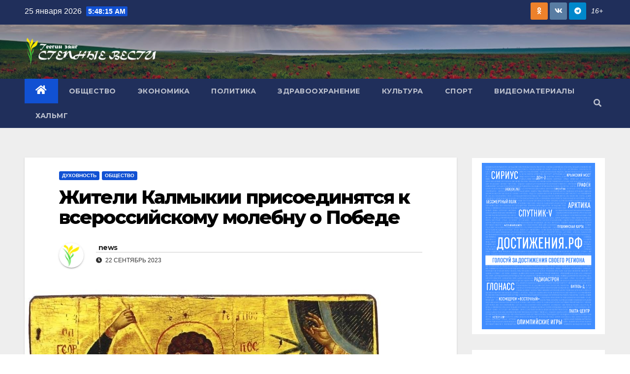

--- FILE ---
content_type: text/html; charset=UTF-8
request_url: https://tegrk.ru/archives/180366
body_size: 16743
content:
<!DOCTYPE html>
<html dir="ltr" lang="ru-RU" prefix="og: https://ogp.me/ns#">
<head>
<meta charset="UTF-8">
<meta name="viewport" content="width=device-width, initial-scale=1">
<link rel="profile" href="http://gmpg.org/xfn/11">
<title>Жители Калмыкии присоединятся к всероссийскому молебну о Победе - Степные вести</title>
	<style>img:is([sizes="auto" i], [sizes^="auto," i]) { contain-intrinsic-size: 3000px 1500px }</style>
	
		<!-- All in One SEO 4.9.3 - aioseo.com -->
	<meta name="description" content="Уже совсем скоро в главном православном храме Калмыкии будут встречать ковчег с мощами Георгия Победоносца. 24 сентября святыню доставят в Казанский кафедральный собор Элисты. До вечера воскресенья поклониться ей могут все желающие. На следующий день, 25 сентября, в 10 часов в парке Победы проведут митинг-концерт «Под знаменем Георгия Победоносца». Туда будет принесен и ковчег с мощами великомученика. Молебны" />
	<meta name="robots" content="max-image-preview:large" />
	<meta name="author" content="news"/>
	<link rel="canonical" href="https://tegrk.ru/archives/180366" />
	<meta name="generator" content="All in One SEO (AIOSEO) 4.9.3" />
		<meta property="og:locale" content="ru_RU" />
		<meta property="og:site_name" content="Степные вести - Новости Калмыкии" />
		<meta property="og:type" content="article" />
		<meta property="og:title" content="Жители Калмыкии присоединятся к всероссийскому молебну о Победе - Степные вести" />
		<meta property="og:description" content="Уже совсем скоро в главном православном храме Калмыкии будут встречать ковчег с мощами Георгия Победоносца. 24 сентября святыню доставят в Казанский кафедральный собор Элисты. До вечера воскресенья поклониться ей могут все желающие. На следующий день, 25 сентября, в 10 часов в парке Победы проведут митинг-концерт «Под знаменем Георгия Победоносца». Туда будет принесен и ковчег с мощами великомученика. Молебны" />
		<meta property="og:url" content="https://tegrk.ru/archives/180366" />
		<meta property="og:image" content="https://tegrk.ru/wp-content/uploads/logo-big-300x66-1.png" />
		<meta property="og:image:secure_url" content="https://tegrk.ru/wp-content/uploads/logo-big-300x66-1.png" />
		<meta property="article:published_time" content="2023-09-22T08:08:51+00:00" />
		<meta property="article:modified_time" content="2023-09-22T08:32:24+00:00" />
		<meta name="twitter:card" content="summary_large_image" />
		<meta name="twitter:title" content="Жители Калмыкии присоединятся к всероссийскому молебну о Победе - Степные вести" />
		<meta name="twitter:description" content="Уже совсем скоро в главном православном храме Калмыкии будут встречать ковчег с мощами Георгия Победоносца. 24 сентября святыню доставят в Казанский кафедральный собор Элисты. До вечера воскресенья поклониться ей могут все желающие. На следующий день, 25 сентября, в 10 часов в парке Победы проведут митинг-концерт «Под знаменем Георгия Победоносца». Туда будет принесен и ковчег с мощами великомученика. Молебны" />
		<meta name="twitter:image" content="https://tegrk.ru/wp-content/uploads/logo-big-300x66-1.png" />
		<script type="application/ld+json" class="aioseo-schema">
			{"@context":"https:\/\/schema.org","@graph":[{"@type":"BlogPosting","@id":"https:\/\/tegrk.ru\/archives\/180366#blogposting","name":"\u0416\u0438\u0442\u0435\u043b\u0438 \u041a\u0430\u043b\u043c\u044b\u043a\u0438\u0438 \u043f\u0440\u0438\u0441\u043e\u0435\u0434\u0438\u043d\u044f\u0442\u0441\u044f \u043a \u0432\u0441\u0435\u0440\u043e\u0441\u0441\u0438\u0439\u0441\u043a\u043e\u043c\u0443 \u043c\u043e\u043b\u0435\u0431\u043d\u0443 \u043e \u041f\u043e\u0431\u0435\u0434\u0435 - \u0421\u0442\u0435\u043f\u043d\u044b\u0435 \u0432\u0435\u0441\u0442\u0438","headline":"\u0416\u0438\u0442\u0435\u043b\u0438 \u041a\u0430\u043b\u043c\u044b\u043a\u0438\u0438 \u043f\u0440\u0438\u0441\u043e\u0435\u0434\u0438\u043d\u044f\u0442\u0441\u044f \u043a \u0432\u0441\u0435\u0440\u043e\u0441\u0441\u0438\u0439\u0441\u043a\u043e\u043c\u0443 \u043c\u043e\u043b\u0435\u0431\u043d\u0443 \u043e \u041f\u043e\u0431\u0435\u0434\u0435","author":{"@id":"https:\/\/tegrk.ru\/archives\/author\/news#author"},"publisher":{"@id":"https:\/\/tegrk.ru\/#organization"},"image":{"@type":"ImageObject","url":"https:\/\/tegrk.ru\/wp-content\/uploads\/\u0430\u043f\u0430\u0432\u043f\u0432-43.jpg","width":734,"height":915},"datePublished":"2023-09-22T11:08:51+03:00","dateModified":"2023-09-22T11:32:24+03:00","inLanguage":"ru-RU","mainEntityOfPage":{"@id":"https:\/\/tegrk.ru\/archives\/180366#webpage"},"isPartOf":{"@id":"https:\/\/tegrk.ru\/archives\/180366#webpage"},"articleSection":"\u0414\u0443\u0445\u043e\u0432\u043d\u043e\u0441\u0442\u044c, \u041e\u0431\u0449\u0435\u0441\u0442\u0432\u043e"},{"@type":"BreadcrumbList","@id":"https:\/\/tegrk.ru\/archives\/180366#breadcrumblist","itemListElement":[{"@type":"ListItem","@id":"https:\/\/tegrk.ru#listItem","position":1,"name":"Home","item":"https:\/\/tegrk.ru","nextItem":{"@type":"ListItem","@id":"https:\/\/tegrk.ru\/archives\/category\/cat#listItem","name":"\u0420\u0443\u0431\u0440\u0438\u043a\u0438"}},{"@type":"ListItem","@id":"https:\/\/tegrk.ru\/archives\/category\/cat#listItem","position":2,"name":"\u0420\u0443\u0431\u0440\u0438\u043a\u0438","item":"https:\/\/tegrk.ru\/archives\/category\/cat","nextItem":{"@type":"ListItem","@id":"https:\/\/tegrk.ru\/archives\/category\/cat\/soc#listItem","name":"\u041e\u0431\u0449\u0435\u0441\u0442\u0432\u043e"},"previousItem":{"@type":"ListItem","@id":"https:\/\/tegrk.ru#listItem","name":"Home"}},{"@type":"ListItem","@id":"https:\/\/tegrk.ru\/archives\/category\/cat\/soc#listItem","position":3,"name":"\u041e\u0431\u0449\u0435\u0441\u0442\u0432\u043e","item":"https:\/\/tegrk.ru\/archives\/category\/cat\/soc","nextItem":{"@type":"ListItem","@id":"https:\/\/tegrk.ru\/archives\/180366#listItem","name":"\u0416\u0438\u0442\u0435\u043b\u0438 \u041a\u0430\u043b\u043c\u044b\u043a\u0438\u0438 \u043f\u0440\u0438\u0441\u043e\u0435\u0434\u0438\u043d\u044f\u0442\u0441\u044f \u043a \u0432\u0441\u0435\u0440\u043e\u0441\u0441\u0438\u0439\u0441\u043a\u043e\u043c\u0443 \u043c\u043e\u043b\u0435\u0431\u043d\u0443 \u043e \u041f\u043e\u0431\u0435\u0434\u0435"},"previousItem":{"@type":"ListItem","@id":"https:\/\/tegrk.ru\/archives\/category\/cat#listItem","name":"\u0420\u0443\u0431\u0440\u0438\u043a\u0438"}},{"@type":"ListItem","@id":"https:\/\/tegrk.ru\/archives\/180366#listItem","position":4,"name":"\u0416\u0438\u0442\u0435\u043b\u0438 \u041a\u0430\u043b\u043c\u044b\u043a\u0438\u0438 \u043f\u0440\u0438\u0441\u043e\u0435\u0434\u0438\u043d\u044f\u0442\u0441\u044f \u043a \u0432\u0441\u0435\u0440\u043e\u0441\u0441\u0438\u0439\u0441\u043a\u043e\u043c\u0443 \u043c\u043e\u043b\u0435\u0431\u043d\u0443 \u043e \u041f\u043e\u0431\u0435\u0434\u0435","previousItem":{"@type":"ListItem","@id":"https:\/\/tegrk.ru\/archives\/category\/cat\/soc#listItem","name":"\u041e\u0431\u0449\u0435\u0441\u0442\u0432\u043e"}}]},{"@type":"Organization","@id":"https:\/\/tegrk.ru\/#organization","name":"\u0421\u0442\u0435\u043f\u043d\u044b\u0435 \u0432\u0435\u0441\u0442\u0438","description":"\u041d\u043e\u0432\u043e\u0441\u0442\u0438 \u041a\u0430\u043b\u043c\u044b\u043a\u0438\u0438","url":"https:\/\/tegrk.ru\/","logo":{"@type":"ImageObject","url":"https:\/\/tegrk.ru\/wp-content\/uploads\/logo-big-300x66-1.png","@id":"https:\/\/tegrk.ru\/archives\/180366\/#organizationLogo","width":300,"height":66},"image":{"@id":"https:\/\/tegrk.ru\/archives\/180366\/#organizationLogo"}},{"@type":"Person","@id":"https:\/\/tegrk.ru\/archives\/author\/news#author","url":"https:\/\/tegrk.ru\/archives\/author\/news","name":"news","image":{"@type":"ImageObject","@id":"https:\/\/tegrk.ru\/archives\/180366#authorImage","url":"https:\/\/tegrk.ru\/wp-content\/uploads\/2016\/08\/Primary_logo_-gen.png","width":96,"height":96,"caption":"news"}},{"@type":"WebPage","@id":"https:\/\/tegrk.ru\/archives\/180366#webpage","url":"https:\/\/tegrk.ru\/archives\/180366","name":"\u0416\u0438\u0442\u0435\u043b\u0438 \u041a\u0430\u043b\u043c\u044b\u043a\u0438\u0438 \u043f\u0440\u0438\u0441\u043e\u0435\u0434\u0438\u043d\u044f\u0442\u0441\u044f \u043a \u0432\u0441\u0435\u0440\u043e\u0441\u0441\u0438\u0439\u0441\u043a\u043e\u043c\u0443 \u043c\u043e\u043b\u0435\u0431\u043d\u0443 \u043e \u041f\u043e\u0431\u0435\u0434\u0435 - \u0421\u0442\u0435\u043f\u043d\u044b\u0435 \u0432\u0435\u0441\u0442\u0438","description":"\u0423\u0436\u0435 \u0441\u043e\u0432\u0441\u0435\u043c \u0441\u043a\u043e\u0440\u043e \u0432 \u0433\u043b\u0430\u0432\u043d\u043e\u043c \u043f\u0440\u0430\u0432\u043e\u0441\u043b\u0430\u0432\u043d\u043e\u043c \u0445\u0440\u0430\u043c\u0435 \u041a\u0430\u043b\u043c\u044b\u043a\u0438\u0438 \u0431\u0443\u0434\u0443\u0442 \u0432\u0441\u0442\u0440\u0435\u0447\u0430\u0442\u044c \u043a\u043e\u0432\u0447\u0435\u0433 \u0441 \u043c\u043e\u0449\u0430\u043c\u0438 \u0413\u0435\u043e\u0440\u0433\u0438\u044f \u041f\u043e\u0431\u0435\u0434\u043e\u043d\u043e\u0441\u0446\u0430. 24 \u0441\u0435\u043d\u0442\u044f\u0431\u0440\u044f \u0441\u0432\u044f\u0442\u044b\u043d\u044e \u0434\u043e\u0441\u0442\u0430\u0432\u044f\u0442 \u0432 \u041a\u0430\u0437\u0430\u043d\u0441\u043a\u0438\u0439 \u043a\u0430\u0444\u0435\u0434\u0440\u0430\u043b\u044c\u043d\u044b\u0439 \u0441\u043e\u0431\u043e\u0440 \u042d\u043b\u0438\u0441\u0442\u044b. \u0414\u043e \u0432\u0435\u0447\u0435\u0440\u0430 \u0432\u043e\u0441\u043a\u0440\u0435\u0441\u0435\u043d\u044c\u044f \u043f\u043e\u043a\u043b\u043e\u043d\u0438\u0442\u044c\u0441\u044f \u0435\u0439 \u043c\u043e\u0433\u0443\u0442 \u0432\u0441\u0435 \u0436\u0435\u043b\u0430\u044e\u0449\u0438\u0435. \u041d\u0430 \u0441\u043b\u0435\u0434\u0443\u044e\u0449\u0438\u0439 \u0434\u0435\u043d\u044c, 25 \u0441\u0435\u043d\u0442\u044f\u0431\u0440\u044f, \u0432 10 \u0447\u0430\u0441\u043e\u0432 \u0432 \u043f\u0430\u0440\u043a\u0435 \u041f\u043e\u0431\u0435\u0434\u044b \u043f\u0440\u043e\u0432\u0435\u0434\u0443\u0442 \u043c\u0438\u0442\u0438\u043d\u0433-\u043a\u043e\u043d\u0446\u0435\u0440\u0442 \u00ab\u041f\u043e\u0434 \u0437\u043d\u0430\u043c\u0435\u043d\u0435\u043c \u0413\u0435\u043e\u0440\u0433\u0438\u044f \u041f\u043e\u0431\u0435\u0434\u043e\u043d\u043e\u0441\u0446\u0430\u00bb. \u0422\u0443\u0434\u0430 \u0431\u0443\u0434\u0435\u0442 \u043f\u0440\u0438\u043d\u0435\u0441\u0435\u043d \u0438 \u043a\u043e\u0432\u0447\u0435\u0433 \u0441 \u043c\u043e\u0449\u0430\u043c\u0438 \u0432\u0435\u043b\u0438\u043a\u043e\u043c\u0443\u0447\u0435\u043d\u0438\u043a\u0430. \u041c\u043e\u043b\u0435\u0431\u043d\u044b","inLanguage":"ru-RU","isPartOf":{"@id":"https:\/\/tegrk.ru\/#website"},"breadcrumb":{"@id":"https:\/\/tegrk.ru\/archives\/180366#breadcrumblist"},"author":{"@id":"https:\/\/tegrk.ru\/archives\/author\/news#author"},"creator":{"@id":"https:\/\/tegrk.ru\/archives\/author\/news#author"},"image":{"@type":"ImageObject","url":"https:\/\/tegrk.ru\/wp-content\/uploads\/\u0430\u043f\u0430\u0432\u043f\u0432-43.jpg","@id":"https:\/\/tegrk.ru\/archives\/180366\/#mainImage","width":734,"height":915},"primaryImageOfPage":{"@id":"https:\/\/tegrk.ru\/archives\/180366#mainImage"},"datePublished":"2023-09-22T11:08:51+03:00","dateModified":"2023-09-22T11:32:24+03:00"},{"@type":"WebSite","@id":"https:\/\/tegrk.ru\/#website","url":"https:\/\/tegrk.ru\/","name":"\u0421\u0442\u0435\u043f\u043d\u044b\u0435 \u0432\u0435\u0441\u0442\u0438","description":"\u041d\u043e\u0432\u043e\u0441\u0442\u0438 \u041a\u0430\u043b\u043c\u044b\u043a\u0438\u0438","inLanguage":"ru-RU","publisher":{"@id":"https:\/\/tegrk.ru\/#organization"}}]}
		</script>
		<!-- All in One SEO -->

<link rel='dns-prefetch' href='//fonts.googleapis.com' />
<link rel="alternate" type="application/rss+xml" title="Степные вести &raquo; Лента" href="https://tegrk.ru/feed" />
<link rel="alternate" type="application/rss+xml" title="Степные вести &raquo; Лента комментариев" href="https://tegrk.ru/comments/feed" />
<link rel="alternate" type="application/rss+xml" title="Степные вести &raquo; Лента комментариев к &laquo;Жители Калмыкии присоединятся к всероссийскому молебну о Победе&raquo;" href="https://tegrk.ru/archives/180366/feed" />
<script type="text/javascript">
/* <![CDATA[ */
window._wpemojiSettings = {"baseUrl":"https:\/\/s.w.org\/images\/core\/emoji\/16.0.1\/72x72\/","ext":".png","svgUrl":"https:\/\/s.w.org\/images\/core\/emoji\/16.0.1\/svg\/","svgExt":".svg","source":{"concatemoji":"https:\/\/tegrk.ru\/wp-includes\/js\/wp-emoji-release.min.js?ver=6.8.3"}};
/*! This file is auto-generated */
!function(s,n){var o,i,e;function c(e){try{var t={supportTests:e,timestamp:(new Date).valueOf()};sessionStorage.setItem(o,JSON.stringify(t))}catch(e){}}function p(e,t,n){e.clearRect(0,0,e.canvas.width,e.canvas.height),e.fillText(t,0,0);var t=new Uint32Array(e.getImageData(0,0,e.canvas.width,e.canvas.height).data),a=(e.clearRect(0,0,e.canvas.width,e.canvas.height),e.fillText(n,0,0),new Uint32Array(e.getImageData(0,0,e.canvas.width,e.canvas.height).data));return t.every(function(e,t){return e===a[t]})}function u(e,t){e.clearRect(0,0,e.canvas.width,e.canvas.height),e.fillText(t,0,0);for(var n=e.getImageData(16,16,1,1),a=0;a<n.data.length;a++)if(0!==n.data[a])return!1;return!0}function f(e,t,n,a){switch(t){case"flag":return n(e,"\ud83c\udff3\ufe0f\u200d\u26a7\ufe0f","\ud83c\udff3\ufe0f\u200b\u26a7\ufe0f")?!1:!n(e,"\ud83c\udde8\ud83c\uddf6","\ud83c\udde8\u200b\ud83c\uddf6")&&!n(e,"\ud83c\udff4\udb40\udc67\udb40\udc62\udb40\udc65\udb40\udc6e\udb40\udc67\udb40\udc7f","\ud83c\udff4\u200b\udb40\udc67\u200b\udb40\udc62\u200b\udb40\udc65\u200b\udb40\udc6e\u200b\udb40\udc67\u200b\udb40\udc7f");case"emoji":return!a(e,"\ud83e\udedf")}return!1}function g(e,t,n,a){var r="undefined"!=typeof WorkerGlobalScope&&self instanceof WorkerGlobalScope?new OffscreenCanvas(300,150):s.createElement("canvas"),o=r.getContext("2d",{willReadFrequently:!0}),i=(o.textBaseline="top",o.font="600 32px Arial",{});return e.forEach(function(e){i[e]=t(o,e,n,a)}),i}function t(e){var t=s.createElement("script");t.src=e,t.defer=!0,s.head.appendChild(t)}"undefined"!=typeof Promise&&(o="wpEmojiSettingsSupports",i=["flag","emoji"],n.supports={everything:!0,everythingExceptFlag:!0},e=new Promise(function(e){s.addEventListener("DOMContentLoaded",e,{once:!0})}),new Promise(function(t){var n=function(){try{var e=JSON.parse(sessionStorage.getItem(o));if("object"==typeof e&&"number"==typeof e.timestamp&&(new Date).valueOf()<e.timestamp+604800&&"object"==typeof e.supportTests)return e.supportTests}catch(e){}return null}();if(!n){if("undefined"!=typeof Worker&&"undefined"!=typeof OffscreenCanvas&&"undefined"!=typeof URL&&URL.createObjectURL&&"undefined"!=typeof Blob)try{var e="postMessage("+g.toString()+"("+[JSON.stringify(i),f.toString(),p.toString(),u.toString()].join(",")+"));",a=new Blob([e],{type:"text/javascript"}),r=new Worker(URL.createObjectURL(a),{name:"wpTestEmojiSupports"});return void(r.onmessage=function(e){c(n=e.data),r.terminate(),t(n)})}catch(e){}c(n=g(i,f,p,u))}t(n)}).then(function(e){for(var t in e)n.supports[t]=e[t],n.supports.everything=n.supports.everything&&n.supports[t],"flag"!==t&&(n.supports.everythingExceptFlag=n.supports.everythingExceptFlag&&n.supports[t]);n.supports.everythingExceptFlag=n.supports.everythingExceptFlag&&!n.supports.flag,n.DOMReady=!1,n.readyCallback=function(){n.DOMReady=!0}}).then(function(){return e}).then(function(){var e;n.supports.everything||(n.readyCallback(),(e=n.source||{}).concatemoji?t(e.concatemoji):e.wpemoji&&e.twemoji&&(t(e.twemoji),t(e.wpemoji)))}))}((window,document),window._wpemojiSettings);
/* ]]> */
</script>
<style id='wp-emoji-styles-inline-css' type='text/css'>

	img.wp-smiley, img.emoji {
		display: inline !important;
		border: none !important;
		box-shadow: none !important;
		height: 1em !important;
		width: 1em !important;
		margin: 0 0.07em !important;
		vertical-align: -0.1em !important;
		background: none !important;
		padding: 0 !important;
	}
</style>
<link rel='stylesheet' id='wp-block-library-css' href='https://tegrk.ru/wp-includes/css/dist/block-library/style.min.css?ver=6.8.3' type='text/css' media='all' />
<style id='classic-theme-styles-inline-css' type='text/css'>
/*! This file is auto-generated */
.wp-block-button__link{color:#fff;background-color:#32373c;border-radius:9999px;box-shadow:none;text-decoration:none;padding:calc(.667em + 2px) calc(1.333em + 2px);font-size:1.125em}.wp-block-file__button{background:#32373c;color:#fff;text-decoration:none}
</style>
<link rel='stylesheet' id='aioseo/css/src/vue/standalone/blocks/table-of-contents/global.scss-css' href='https://tegrk.ru/wp-content/plugins/all-in-one-seo-pack/dist/Lite/assets/css/table-of-contents/global.e90f6d47.css?ver=4.9.3' type='text/css' media='all' />
<style id='global-styles-inline-css' type='text/css'>
:root{--wp--preset--aspect-ratio--square: 1;--wp--preset--aspect-ratio--4-3: 4/3;--wp--preset--aspect-ratio--3-4: 3/4;--wp--preset--aspect-ratio--3-2: 3/2;--wp--preset--aspect-ratio--2-3: 2/3;--wp--preset--aspect-ratio--16-9: 16/9;--wp--preset--aspect-ratio--9-16: 9/16;--wp--preset--color--black: #000000;--wp--preset--color--cyan-bluish-gray: #abb8c3;--wp--preset--color--white: #ffffff;--wp--preset--color--pale-pink: #f78da7;--wp--preset--color--vivid-red: #cf2e2e;--wp--preset--color--luminous-vivid-orange: #ff6900;--wp--preset--color--luminous-vivid-amber: #fcb900;--wp--preset--color--light-green-cyan: #7bdcb5;--wp--preset--color--vivid-green-cyan: #00d084;--wp--preset--color--pale-cyan-blue: #8ed1fc;--wp--preset--color--vivid-cyan-blue: #0693e3;--wp--preset--color--vivid-purple: #9b51e0;--wp--preset--gradient--vivid-cyan-blue-to-vivid-purple: linear-gradient(135deg,rgba(6,147,227,1) 0%,rgb(155,81,224) 100%);--wp--preset--gradient--light-green-cyan-to-vivid-green-cyan: linear-gradient(135deg,rgb(122,220,180) 0%,rgb(0,208,130) 100%);--wp--preset--gradient--luminous-vivid-amber-to-luminous-vivid-orange: linear-gradient(135deg,rgba(252,185,0,1) 0%,rgba(255,105,0,1) 100%);--wp--preset--gradient--luminous-vivid-orange-to-vivid-red: linear-gradient(135deg,rgba(255,105,0,1) 0%,rgb(207,46,46) 100%);--wp--preset--gradient--very-light-gray-to-cyan-bluish-gray: linear-gradient(135deg,rgb(238,238,238) 0%,rgb(169,184,195) 100%);--wp--preset--gradient--cool-to-warm-spectrum: linear-gradient(135deg,rgb(74,234,220) 0%,rgb(151,120,209) 20%,rgb(207,42,186) 40%,rgb(238,44,130) 60%,rgb(251,105,98) 80%,rgb(254,248,76) 100%);--wp--preset--gradient--blush-light-purple: linear-gradient(135deg,rgb(255,206,236) 0%,rgb(152,150,240) 100%);--wp--preset--gradient--blush-bordeaux: linear-gradient(135deg,rgb(254,205,165) 0%,rgb(254,45,45) 50%,rgb(107,0,62) 100%);--wp--preset--gradient--luminous-dusk: linear-gradient(135deg,rgb(255,203,112) 0%,rgb(199,81,192) 50%,rgb(65,88,208) 100%);--wp--preset--gradient--pale-ocean: linear-gradient(135deg,rgb(255,245,203) 0%,rgb(182,227,212) 50%,rgb(51,167,181) 100%);--wp--preset--gradient--electric-grass: linear-gradient(135deg,rgb(202,248,128) 0%,rgb(113,206,126) 100%);--wp--preset--gradient--midnight: linear-gradient(135deg,rgb(2,3,129) 0%,rgb(40,116,252) 100%);--wp--preset--font-size--small: 13px;--wp--preset--font-size--medium: 20px;--wp--preset--font-size--large: 36px;--wp--preset--font-size--x-large: 42px;--wp--preset--spacing--20: 0.44rem;--wp--preset--spacing--30: 0.67rem;--wp--preset--spacing--40: 1rem;--wp--preset--spacing--50: 1.5rem;--wp--preset--spacing--60: 2.25rem;--wp--preset--spacing--70: 3.38rem;--wp--preset--spacing--80: 5.06rem;--wp--preset--shadow--natural: 6px 6px 9px rgba(0, 0, 0, 0.2);--wp--preset--shadow--deep: 12px 12px 50px rgba(0, 0, 0, 0.4);--wp--preset--shadow--sharp: 6px 6px 0px rgba(0, 0, 0, 0.2);--wp--preset--shadow--outlined: 6px 6px 0px -3px rgba(255, 255, 255, 1), 6px 6px rgba(0, 0, 0, 1);--wp--preset--shadow--crisp: 6px 6px 0px rgba(0, 0, 0, 1);}:where(.is-layout-flex){gap: 0.5em;}:where(.is-layout-grid){gap: 0.5em;}body .is-layout-flex{display: flex;}.is-layout-flex{flex-wrap: wrap;align-items: center;}.is-layout-flex > :is(*, div){margin: 0;}body .is-layout-grid{display: grid;}.is-layout-grid > :is(*, div){margin: 0;}:where(.wp-block-columns.is-layout-flex){gap: 2em;}:where(.wp-block-columns.is-layout-grid){gap: 2em;}:where(.wp-block-post-template.is-layout-flex){gap: 1.25em;}:where(.wp-block-post-template.is-layout-grid){gap: 1.25em;}.has-black-color{color: var(--wp--preset--color--black) !important;}.has-cyan-bluish-gray-color{color: var(--wp--preset--color--cyan-bluish-gray) !important;}.has-white-color{color: var(--wp--preset--color--white) !important;}.has-pale-pink-color{color: var(--wp--preset--color--pale-pink) !important;}.has-vivid-red-color{color: var(--wp--preset--color--vivid-red) !important;}.has-luminous-vivid-orange-color{color: var(--wp--preset--color--luminous-vivid-orange) !important;}.has-luminous-vivid-amber-color{color: var(--wp--preset--color--luminous-vivid-amber) !important;}.has-light-green-cyan-color{color: var(--wp--preset--color--light-green-cyan) !important;}.has-vivid-green-cyan-color{color: var(--wp--preset--color--vivid-green-cyan) !important;}.has-pale-cyan-blue-color{color: var(--wp--preset--color--pale-cyan-blue) !important;}.has-vivid-cyan-blue-color{color: var(--wp--preset--color--vivid-cyan-blue) !important;}.has-vivid-purple-color{color: var(--wp--preset--color--vivid-purple) !important;}.has-black-background-color{background-color: var(--wp--preset--color--black) !important;}.has-cyan-bluish-gray-background-color{background-color: var(--wp--preset--color--cyan-bluish-gray) !important;}.has-white-background-color{background-color: var(--wp--preset--color--white) !important;}.has-pale-pink-background-color{background-color: var(--wp--preset--color--pale-pink) !important;}.has-vivid-red-background-color{background-color: var(--wp--preset--color--vivid-red) !important;}.has-luminous-vivid-orange-background-color{background-color: var(--wp--preset--color--luminous-vivid-orange) !important;}.has-luminous-vivid-amber-background-color{background-color: var(--wp--preset--color--luminous-vivid-amber) !important;}.has-light-green-cyan-background-color{background-color: var(--wp--preset--color--light-green-cyan) !important;}.has-vivid-green-cyan-background-color{background-color: var(--wp--preset--color--vivid-green-cyan) !important;}.has-pale-cyan-blue-background-color{background-color: var(--wp--preset--color--pale-cyan-blue) !important;}.has-vivid-cyan-blue-background-color{background-color: var(--wp--preset--color--vivid-cyan-blue) !important;}.has-vivid-purple-background-color{background-color: var(--wp--preset--color--vivid-purple) !important;}.has-black-border-color{border-color: var(--wp--preset--color--black) !important;}.has-cyan-bluish-gray-border-color{border-color: var(--wp--preset--color--cyan-bluish-gray) !important;}.has-white-border-color{border-color: var(--wp--preset--color--white) !important;}.has-pale-pink-border-color{border-color: var(--wp--preset--color--pale-pink) !important;}.has-vivid-red-border-color{border-color: var(--wp--preset--color--vivid-red) !important;}.has-luminous-vivid-orange-border-color{border-color: var(--wp--preset--color--luminous-vivid-orange) !important;}.has-luminous-vivid-amber-border-color{border-color: var(--wp--preset--color--luminous-vivid-amber) !important;}.has-light-green-cyan-border-color{border-color: var(--wp--preset--color--light-green-cyan) !important;}.has-vivid-green-cyan-border-color{border-color: var(--wp--preset--color--vivid-green-cyan) !important;}.has-pale-cyan-blue-border-color{border-color: var(--wp--preset--color--pale-cyan-blue) !important;}.has-vivid-cyan-blue-border-color{border-color: var(--wp--preset--color--vivid-cyan-blue) !important;}.has-vivid-purple-border-color{border-color: var(--wp--preset--color--vivid-purple) !important;}.has-vivid-cyan-blue-to-vivid-purple-gradient-background{background: var(--wp--preset--gradient--vivid-cyan-blue-to-vivid-purple) !important;}.has-light-green-cyan-to-vivid-green-cyan-gradient-background{background: var(--wp--preset--gradient--light-green-cyan-to-vivid-green-cyan) !important;}.has-luminous-vivid-amber-to-luminous-vivid-orange-gradient-background{background: var(--wp--preset--gradient--luminous-vivid-amber-to-luminous-vivid-orange) !important;}.has-luminous-vivid-orange-to-vivid-red-gradient-background{background: var(--wp--preset--gradient--luminous-vivid-orange-to-vivid-red) !important;}.has-very-light-gray-to-cyan-bluish-gray-gradient-background{background: var(--wp--preset--gradient--very-light-gray-to-cyan-bluish-gray) !important;}.has-cool-to-warm-spectrum-gradient-background{background: var(--wp--preset--gradient--cool-to-warm-spectrum) !important;}.has-blush-light-purple-gradient-background{background: var(--wp--preset--gradient--blush-light-purple) !important;}.has-blush-bordeaux-gradient-background{background: var(--wp--preset--gradient--blush-bordeaux) !important;}.has-luminous-dusk-gradient-background{background: var(--wp--preset--gradient--luminous-dusk) !important;}.has-pale-ocean-gradient-background{background: var(--wp--preset--gradient--pale-ocean) !important;}.has-electric-grass-gradient-background{background: var(--wp--preset--gradient--electric-grass) !important;}.has-midnight-gradient-background{background: var(--wp--preset--gradient--midnight) !important;}.has-small-font-size{font-size: var(--wp--preset--font-size--small) !important;}.has-medium-font-size{font-size: var(--wp--preset--font-size--medium) !important;}.has-large-font-size{font-size: var(--wp--preset--font-size--large) !important;}.has-x-large-font-size{font-size: var(--wp--preset--font-size--x-large) !important;}
:where(.wp-block-post-template.is-layout-flex){gap: 1.25em;}:where(.wp-block-post-template.is-layout-grid){gap: 1.25em;}
:where(.wp-block-columns.is-layout-flex){gap: 2em;}:where(.wp-block-columns.is-layout-grid){gap: 2em;}
:root :where(.wp-block-pullquote){font-size: 1.5em;line-height: 1.6;}
</style>
<link rel='stylesheet' id='rs-plugin-settings-css' href='https://tegrk.ru/wp-content/plugins/revslider/public/assets/css/settings.css?ver=5.4.8.3' type='text/css' media='all' />
<style id='rs-plugin-settings-inline-css' type='text/css'>
#rs-demo-id {}
</style>
<link rel='stylesheet' id='newsup-fonts-css' href='//fonts.googleapis.com/css?family=Montserrat%3A400%2C500%2C700%2C800%7CWork%2BSans%3A300%2C400%2C500%2C600%2C700%2C800%2C900%26display%3Dswap&#038;subset=latin%2Clatin-ext' type='text/css' media='all' />
<link rel='stylesheet' id='bootstrap-css' href='https://tegrk.ru/wp-content/themes/newsup/css/bootstrap.css?ver=6.8.3' type='text/css' media='all' />
<link rel='stylesheet' id='newsup-style-css' href='https://tegrk.ru/wp-content/themes/newsup/style.css?ver=6.8.3' type='text/css' media='all' />
<link rel='stylesheet' id='newsup-default-css' href='https://tegrk.ru/wp-content/themes/newsup/css/colors/default.css?ver=6.8.3' type='text/css' media='all' />
<link rel='stylesheet' id='font-awesome-5-all-css' href='https://tegrk.ru/wp-content/themes/newsup/css/font-awesome/css/all.min.css?ver=6.8.3' type='text/css' media='all' />
<link rel='stylesheet' id='font-awesome-4-shim-css' href='https://tegrk.ru/wp-content/themes/newsup/css/font-awesome/css/v4-shims.min.css?ver=6.8.3' type='text/css' media='all' />
<link rel='stylesheet' id='owl-carousel-css' href='https://tegrk.ru/wp-content/themes/newsup/css/owl.carousel.css?ver=6.8.3' type='text/css' media='all' />
<link rel='stylesheet' id='smartmenus-css' href='https://tegrk.ru/wp-content/themes/newsup/css/jquery.smartmenus.bootstrap.css?ver=6.8.3' type='text/css' media='all' />
<script type="text/javascript" src="https://tegrk.ru/wp-includes/js/jquery/jquery.min.js?ver=3.7.1" id="jquery-core-js"></script>
<script type="text/javascript" src="https://tegrk.ru/wp-includes/js/jquery/jquery-migrate.min.js?ver=3.4.1" id="jquery-migrate-js"></script>
<script type="text/javascript" src="https://tegrk.ru/wp-content/plugins/revslider/public/assets/js/jquery.themepunch.tools.min.js?ver=5.4.8.3" id="tp-tools-js"></script>
<script type="text/javascript" src="https://tegrk.ru/wp-content/plugins/revslider/public/assets/js/jquery.themepunch.revolution.min.js?ver=5.4.8.3" id="revmin-js"></script>
<script type="text/javascript" src="https://tegrk.ru/wp-content/themes/newsup/js/navigation.js?ver=6.8.3" id="newsup-navigation-js"></script>
<script type="text/javascript" src="https://tegrk.ru/wp-content/themes/newsup/js/bootstrap.js?ver=6.8.3" id="bootstrap-js"></script>
<script type="text/javascript" src="https://tegrk.ru/wp-content/themes/newsup/js/owl.carousel.min.js?ver=6.8.3" id="owl-carousel-min-js"></script>
<script type="text/javascript" src="https://tegrk.ru/wp-content/themes/newsup/js/jquery.smartmenus.js?ver=6.8.3" id="smartmenus-js-js"></script>
<script type="text/javascript" src="https://tegrk.ru/wp-content/themes/newsup/js/jquery.smartmenus.bootstrap.js?ver=6.8.3" id="bootstrap-smartmenus-js-js"></script>
<script type="text/javascript" src="https://tegrk.ru/wp-content/themes/newsup/js/jquery.marquee.js?ver=6.8.3" id="newsup-marquee-js-js"></script>
<script type="text/javascript" src="https://tegrk.ru/wp-content/themes/newsup/js/main.js?ver=6.8.3" id="newsup-main-js-js"></script>
<link rel="https://api.w.org/" href="https://tegrk.ru/wp-json/" /><link rel="alternate" title="JSON" type="application/json" href="https://tegrk.ru/wp-json/wp/v2/posts/180366" /><link rel="EditURI" type="application/rsd+xml" title="RSD" href="https://tegrk.ru/xmlrpc.php?rsd" />
<meta name="generator" content="WordPress 6.8.3" />
<link rel='shortlink' href='https://tegrk.ru/?p=180366' />
<link rel="alternate" title="oEmbed (JSON)" type="application/json+oembed" href="https://tegrk.ru/wp-json/oembed/1.0/embed?url=https%3A%2F%2Ftegrk.ru%2Farchives%2F180366" />
<link rel="alternate" title="oEmbed (XML)" type="text/xml+oembed" href="https://tegrk.ru/wp-json/oembed/1.0/embed?url=https%3A%2F%2Ftegrk.ru%2Farchives%2F180366&#038;format=xml" />
<!-- Analytics by WP Statistics - https://wp-statistics.com -->
<link rel="pingback" href="https://tegrk.ru/xmlrpc.php"><style type="text/css" id="custom-background-css">
    .wrapper { background-color: #eee; }
</style>
    <style type="text/css">
            .site-title,
        .site-description {
            position: absolute;
            clip: rect(1px, 1px, 1px, 1px);
        }
        </style>
    <meta name="generator" content="Powered by Slider Revolution 5.4.8.3 - responsive, Mobile-Friendly Slider Plugin for WordPress with comfortable drag and drop interface." />
<link rel="icon" href="https://tegrk.ru/wp-content/uploads/2016/09/cropped-cropped-logodd2-32x32.png" sizes="32x32" />
<link rel="icon" href="https://tegrk.ru/wp-content/uploads/2016/09/cropped-cropped-logodd2-192x192.png" sizes="192x192" />
<link rel="apple-touch-icon" href="https://tegrk.ru/wp-content/uploads/2016/09/cropped-cropped-logodd2-180x180.png" />
<meta name="msapplication-TileImage" content="https://tegrk.ru/wp-content/uploads/2016/09/cropped-cropped-logodd2-270x270.png" />
<script type="text/javascript">function setREVStartSize(e){									
						try{ e.c=jQuery(e.c);var i=jQuery(window).width(),t=9999,r=0,n=0,l=0,f=0,s=0,h=0;
							if(e.responsiveLevels&&(jQuery.each(e.responsiveLevels,function(e,f){f>i&&(t=r=f,l=e),i>f&&f>r&&(r=f,n=e)}),t>r&&(l=n)),f=e.gridheight[l]||e.gridheight[0]||e.gridheight,s=e.gridwidth[l]||e.gridwidth[0]||e.gridwidth,h=i/s,h=h>1?1:h,f=Math.round(h*f),"fullscreen"==e.sliderLayout){var u=(e.c.width(),jQuery(window).height());if(void 0!=e.fullScreenOffsetContainer){var c=e.fullScreenOffsetContainer.split(",");if (c) jQuery.each(c,function(e,i){u=jQuery(i).length>0?u-jQuery(i).outerHeight(!0):u}),e.fullScreenOffset.split("%").length>1&&void 0!=e.fullScreenOffset&&e.fullScreenOffset.length>0?u-=jQuery(window).height()*parseInt(e.fullScreenOffset,0)/100:void 0!=e.fullScreenOffset&&e.fullScreenOffset.length>0&&(u-=parseInt(e.fullScreenOffset,0))}f=u}else void 0!=e.minHeight&&f<e.minHeight&&(f=e.minHeight);e.c.closest(".rev_slider_wrapper").css({height:f})					
						}catch(d){console.log("Failure at Presize of Slider:"+d)}						
					};</script>
<meta name="description" content="Новости Калмыкии" />
<!-- Twitter Card data -->
<meta name="twitter:card" value="summary">
<!-- Open Graph data -->
<meta property="og:title" content="Жители Калмыкии присоединятся к всероссийскому молебну о Победе" />
<meta property="og:type" content="article" />
<meta property="og:url" content="https://tegrk.ru/archives/180366" />
<meta property="og:image" content="https://tegrk.ru/wp-content/uploads/апавпв-43.jpg" />
<meta property="og:description" content="Новости Калмыкии" />

    <!-- Yandex.Metrika counter -->
<script type="text/javascript" >
   (function(m,e,t,r,i,k,a){m[i]=m[i]||function(){(m[i].a=m[i].a||[]).push(arguments)};
   m[i].l=1*new Date();k=e.createElement(t),a=e.getElementsByTagName(t)[0],k.async=1,k.src=r,a.parentNode.insertBefore(k,a)})
   (window, document, "script", "https://mc.yandex.ru/metrika/tag.js", "ym");

   ym(65705902, "init", {
        clickmap:true,
        trackLinks:true,
        accurateTrackBounce:true
   });
</script>
<noscript><div><img src="https://mc.yandex.ru/watch/65705902" style="position:absolute; left:-9999px;" alt="" /></div></noscript>
<!-- /Yandex.Metrika counter -->

</head>
<body class="wp-singular post-template-default single single-post postid-180366 single-format-standard wp-custom-logo wp-embed-responsive wp-theme-newsup  ta-hide-date-author-in-list" >
<div id="page" class="site">
<a class="skip-link screen-reader-text" href="#content">
Skip to content</a>
    <div class="wrapper" id="custom-background-css">
        <header class="mg-headwidget">
            <!--==================== TOP BAR ====================-->

            <div class="mg-head-detail hidden-xs">
    <div class="container-fluid">
        <div class="row">
                        <div class="col-md-6 col-xs-12">
                <ul class="info-left">
                            <li>25 января 2026             <span  id="time" class="time"></span>
                    </li>
                    </ul>
            </div>
                        <div class="col-md-6 col-xs-12">
                <ul class="mg-social info-right">
                    
                    <li>
                        <a target="_blank" href="https://ok.ru/stepvesti">
                            <span class="icon-soci odnoklassniki"><i class="fab fa-odnoklassniki"></i></span> 
                        </a>
                    </li>
                    
                    <li>
                        <a target="_blank" href="https://vk.com/stepvesti">
                            <span class="icon-soci vk"><i class="fab fa-vk"></i></span> 
                        </a>
                    </li>
                    
                                                                                                                                      
                                            <li><a target="_blank"  href="https://t.me/stepnyevesti">
                      <span class="icon-soci telegram"><i class="fab fa-telegram"></i></span></a></li>
                                            
                      <li>
                        <a href="#">
                            <span class="icon-soci 12plus"><i class="">16+</i></span> 
                        </a>
                    </li>
                </ul>
            </div>
                    </div>
    </div>
</div>
            <div class="clearfix"></div>
                        <div class="mg-nav-widget-area-back" style='background-image: url("https://tegrk.ru/wp-content/themes/newsup/images/head-back.jpg" );'>
                        <div class="overlay">
              <div class="inner"  style="background-color:rgba(32,47,91,0.4);" > 
                <div class="container-fluid">
                    <div class="mg-nav-widget-area">
                        <div class="row align-items-center">
                            <div class="col-md-3 col-sm-4 text-center-xs">
                                <div class="navbar-header">
                                <a href="https://tegrk.ru/" class="navbar-brand" rel="home"><img width="300" height="66" src="https://tegrk.ru/wp-content/uploads/logo-big-300x66-1.png" class="custom-logo" alt="Степные вести" decoding="async" /></a>                                </div>
                            </div>
                                       <div class="col-md-9 col-sm-8">
                                    <div class="header-ads">
                        <a class="pull-right" https://tegrk.ru href="https://tegrk.ru"
                            target="_blank"  >
                                                    </a>
                    </div>
                                

            </div>
            <!-- Trending line END -->
            
                        </div>
                    </div>
                </div>
              </div>
              </div>
          </div>
    <div class="mg-menu-full">
      <nav class="navbar navbar-expand-lg navbar-wp">
        <div class="container-fluid flex-row-reverse">
          <!-- Right nav -->
                    <div class="m-header d-flex pl-3 ml-auto my-2 my-lg-0 position-relative align-items-center">
                                                <a class="mobilehomebtn" href="https://tegrk.ru"><span class="fas fa-home"></span></a>
                        <!-- navbar-toggle -->
                        <button class="navbar-toggler mx-auto" type="button" data-toggle="collapse" data-target="#navbar-wp" aria-controls="navbarSupportedContent" aria-expanded="false" aria-label="Toggle navigation">
                          <i class="fas fa-bars"></i>
                        </button>
                        <!-- /navbar-toggle -->
                                                <div class="dropdown show mg-search-box pr-2">
                            <a class="dropdown-toggle msearch ml-auto" href="#" role="button" id="dropdownMenuLink" data-toggle="dropdown" aria-haspopup="true" aria-expanded="false">
                               <i class="fas fa-search"></i>
                            </a>

                            <div class="dropdown-menu searchinner" aria-labelledby="dropdownMenuLink">
                        <form role="search" method="get" id="searchform" action="https://tegrk.ru/">
  <div class="input-group">
    <input type="search" class="form-control" placeholder="Search" value="" name="s" />
    <span class="input-group-btn btn-default">
    <button type="submit" class="btn"> <i class="fas fa-search"></i> </button>
    </span> </div>
</form>                      </div>
                        </div>
                                              
                    </div>
                    <!-- /Right nav -->
         
          
                  <div class="collapse navbar-collapse" id="navbar-wp">
                  	<div class="d-md-block">
                  <ul id="menu-mobile-menu" class="nav navbar-nav mr-auto"><li class="active home"><a class="homebtn" href="https://tegrk.ru"><span class='fas fa-home'></span></a></li><li id="menu-item-24661" class="menu-item menu-item-type-taxonomy menu-item-object-category current-post-ancestor current-menu-parent current-post-parent menu-item-24661"><a class="nav-link" title="Общество" href="https://tegrk.ru/archives/category/cat/soc">Общество</a></li>
<li id="menu-item-24662" class="menu-item menu-item-type-taxonomy menu-item-object-category menu-item-24662"><a class="nav-link" title="Экономика" href="https://tegrk.ru/archives/category/cat/econ">Экономика</a></li>
<li id="menu-item-24663" class="menu-item menu-item-type-taxonomy menu-item-object-category menu-item-24663"><a class="nav-link" title="Политика" href="https://tegrk.ru/archives/category/cat/polit">Политика</a></li>
<li id="menu-item-24664" class="menu-item menu-item-type-taxonomy menu-item-object-category menu-item-24664"><a class="nav-link" title="Здравоохранение" href="https://tegrk.ru/archives/category/cat/med">Здравоохранение</a></li>
<li id="menu-item-24665" class="menu-item menu-item-type-taxonomy menu-item-object-category menu-item-24665"><a class="nav-link" title="Культура" href="https://tegrk.ru/archives/category/cat/cult">Культура</a></li>
<li id="menu-item-24666" class="menu-item menu-item-type-taxonomy menu-item-object-category menu-item-24666"><a class="nav-link" title="Спорт" href="https://tegrk.ru/archives/category/cat/sport">Спорт</a></li>
<li id="menu-item-51267" class="menu-item menu-item-type-taxonomy menu-item-object-category menu-item-51267"><a class="nav-link" title="Видеоматериалы" href="https://tegrk.ru/archives/category/video">Видеоматериалы</a></li>
<li id="menu-item-27543" class="menu-item menu-item-type-custom menu-item-object-custom menu-item-27543"><a class="nav-link" title="Хальмг" href="http://kalm.tegrk.ru/">Хальмг</a></li>
</ul>        				</div>		
              		</div>
          </div>
      </nav> <!-- /Navigation -->
    </div>
</header>
<div class="clearfix"></div>
 <!-- =========================
     Page Content Section      
============================== -->
<main id="content">
    <!--container-->
    <div class="container-fluid">
      <!--row-->
      <div class="row">
        <!--col-md-->
                                                <div class="col-md-9">
                    		                  <div class="mg-blog-post-box"> 
              <div class="mg-header">
                                <div class="mg-blog-category"> 
                      <a class="newsup-categories category-color-1" href="https://tegrk.ru/archives/category/cat/%d0%b4%d1%83%d1%85%d0%be%d0%b2%d0%bd%d0%be%d1%81%d1%82%d1%8c" alt="View all posts in Духовность"> 
                                 Духовность
                             </a><a class="newsup-categories category-color-1" href="https://tegrk.ru/archives/category/cat/soc" alt="View all posts in Общество"> 
                                 Общество
                             </a>                </div>
                                <h1 class="title single"> <a title="Permalink to: Жители Калмыкии присоединятся к всероссийскому молебну о Победе">
                  Жители Калмыкии присоединятся к всероссийскому молебну о Победе</a>
                </h1>

                <div class="media mg-info-author-block"> 
                                    <a class="mg-author-pic" href="https://tegrk.ru/archives/author/news"> <img alt='Avatar photo' src='https://tegrk.ru/wp-content/uploads/2016/08/Primary_logo_-gen.png' srcset='https://tegrk.ru/wp-content/uploads/2016/08/Primary_logo_-gen.png 2x' class='avatar avatar-150 photo' height='150' width='150' decoding='async'/> </a>
                                  <div class="media-body">
                                        <h4 class="media-heading"><span></span><a href="https://tegrk.ru/archives/author/news">news</a></h4>
                                                            <span class="mg-blog-date"><i class="fas fa-clock"></i> 
                      22 Сентябрь 2023</span>
                                      </div>
                </div>
              </div>
              <img width="734" height="915" src="https://tegrk.ru/wp-content/uploads/апавпв-43.jpg" class="img-fluid wp-post-image" alt="" decoding="async" fetchpriority="high" srcset="https://tegrk.ru/wp-content/uploads/апавпв-43.jpg 734w, https://tegrk.ru/wp-content/uploads/апавпв-43-241x300.jpg 241w" sizes="(max-width: 734px) 100vw, 734px" />              <article class="small single">
                
<p> Уже совсем скоро в главном православном храме Калмыкии&nbsp;будут встречать&nbsp;ковчег с мощами Георгия Победоносца.</p>



<p>24 сентября святыню доставят в Казанский кафедральный собор Элисты. До вечера воскресенья поклониться ей могут все желающие. На следующий день,&nbsp;25 сентября, в 10 часов в парке Победы проведут митинг-концерт «Под знаменем Георгия Победоносца». Туда будет принесен и ковчег с мощами великомученика. Молебны пройдут в храмах столицы, а также в селе Садовое. В понедельник, в 14 часов, в храме Рождества Пресвятой Богородицы соберутся верующие Сарпинского, Малодербетовского и Октябрьского районов.</p>



<p>Как сообщили в Элистинской и Калмыцкой епархии, святой Георгий почитается как покровитель российского воинства. Георгиевским крестом – особой воинской наградой – отмечены и многие уроженцы республики. Георгиевская лента стала символом любви к Отечеству и свидетельством готовности встать на защиту Родины.&nbsp;Жители Калмыкии могут попросить духовную поддержку у покровителя всех воинов за своих близких, участвующих в СВО.</p>



<p>Ковчег с мощами великомученика пронесут по 90 городам России.&nbsp;<a rel="noreferrer noopener" href="https://tegrk.ru/archives/178090" target="_blank">Напомним</a>, акция «Молитва о Победе» началась 6 мая по благословению Святейшего Патриарха Московского и всея Руси Кирилла.</p>



<p> Отметим, сегодня многие жители Калмыкии защищают родину, поступая на военную службу по контракту. Желающие стать контрактниками могут обратиться в пункт отбора на военную службу или военкомат по месту жительства.</p>



<p class="has-text-align-right has-small-font-size"><strong>Фото из соцсетей Элистинской и Калмыцкой епархия Русской Православной Церкви </strong></p>
                                                     <script>
    function pinIt()
    {
      var e = document.createElement('script');
      e.setAttribute('type','text/javascript');
      e.setAttribute('charset','UTF-8');
      e.setAttribute('src','https://assets.pinterest.com/js/pinmarklet.js?r='+Math.random()*99999999);
      document.body.appendChild(e);
    }
    </script>
                     <div class="post-share">
                          <div class="post-share-icons cf">
                              <!--
                           
                              <a href="" class="link facebook" target="_blank" >
                                <i class="fab fa-facebook"></i></a>
                            
            
                              <a href="" class="link twitter" target="_blank">
                                <i class="fab fa-twitter"></i></a>
            
                              <a href="" class="link email" target="_blank" >
                                <i class="fas fa-envelope"></i></a>


                              <a href="" class="link linkedin" target="_blank" >
                                <i class="fab fa-linkedin"></i></a>

                             <a href="" class="link telegram" target="_blank" >
                                <i class="fab fa-telegram"></i></a>

                              <a href="javascript:pinIt();" class="link pinterest"><i class="fab fa-pinterest"></i></a>    
                              -->
                              
                                <script src="https://yastatic.net/share2/share.js"></script>
                                <div class="ya-share2" data-curtain data-services="messenger,vkontakte,odnoklassniki,telegram,whatsapp"></div>
                          </div>
                    </div>

                <div class="clearfix mb-3"></div>
                
	<nav class="navigation post-navigation" aria-label="Записи">
		<h2 class="screen-reader-text">Навигация по записям</h2>
		<div class="nav-links"><div class="nav-previous"><a href="https://tegrk.ru/archives/180357" rel="prev">В Калмыкии проверили готовность противостоять террористическим угрозам <div class="fas fa-angle-double-right"></div><span></span></a></div><div class="nav-next"><a href="https://tegrk.ru/archives/180369" rel="next"><div class="fas fa-angle-double-left"></div><span></span> Жителей Калмыкии приглашают на День открытых дверей Банка России</a></div></div>
	</nav>                          </article>
            </div>
		            </div>
             <!--sidebar-->
          <!--col-md-3-->
            <aside class="col-md-3">
                  
<aside id="secondary" class="widget-area" role="complementary">
	<div id="sidebar-right" class="mg-sidebar">
		<div id="media_image-6" class="mg-widget widget_media_image"><a href="https://достижения.рф/?utm_source=dialog&#038;utm_medium=post&#038;utm_campaign=kalmykiya"><img width="400" height="587" src="https://tegrk.ru/wp-content/uploads/dosvijenie.png" class="image wp-image-175977  attachment-full size-full" alt="" style="max-width: 100%; height: auto;" decoding="async" loading="lazy" srcset="https://tegrk.ru/wp-content/uploads/dosvijenie.png 400w, https://tegrk.ru/wp-content/uploads/dosvijenie-204x300.png 204w" sizes="auto, (max-width: 400px) 100vw, 400px" /></a></div><div id="calendar-4" class="mg-widget widget_calendar"><div id="calendar_wrap" class="calendar_wrap"><table id="wp-calendar" class="wp-calendar-table">
	<caption>Январь 2026</caption>
	<thead>
	<tr>
		<th scope="col" aria-label="Понедельник">Пн</th>
		<th scope="col" aria-label="Вторник">Вт</th>
		<th scope="col" aria-label="Среда">Ср</th>
		<th scope="col" aria-label="Четверг">Чт</th>
		<th scope="col" aria-label="Пятница">Пт</th>
		<th scope="col" aria-label="Суббота">Сб</th>
		<th scope="col" aria-label="Воскресенье">Вс</th>
	</tr>
	</thead>
	<tbody>
	<tr>
		<td colspan="3" class="pad">&nbsp;</td><td><a href="https://tegrk.ru/archives/date/2026/01/01" aria-label="Записи, опубликованные 01.01.2026">1</a></td><td><a href="https://tegrk.ru/archives/date/2026/01/02" aria-label="Записи, опубликованные 02.01.2026">2</a></td><td><a href="https://tegrk.ru/archives/date/2026/01/03" aria-label="Записи, опубликованные 03.01.2026">3</a></td><td><a href="https://tegrk.ru/archives/date/2026/01/04" aria-label="Записи, опубликованные 04.01.2026">4</a></td>
	</tr>
	<tr>
		<td><a href="https://tegrk.ru/archives/date/2026/01/05" aria-label="Записи, опубликованные 05.01.2026">5</a></td><td><a href="https://tegrk.ru/archives/date/2026/01/06" aria-label="Записи, опубликованные 06.01.2026">6</a></td><td><a href="https://tegrk.ru/archives/date/2026/01/07" aria-label="Записи, опубликованные 07.01.2026">7</a></td><td><a href="https://tegrk.ru/archives/date/2026/01/08" aria-label="Записи, опубликованные 08.01.2026">8</a></td><td><a href="https://tegrk.ru/archives/date/2026/01/09" aria-label="Записи, опубликованные 09.01.2026">9</a></td><td><a href="https://tegrk.ru/archives/date/2026/01/10" aria-label="Записи, опубликованные 10.01.2026">10</a></td><td><a href="https://tegrk.ru/archives/date/2026/01/11" aria-label="Записи, опубликованные 11.01.2026">11</a></td>
	</tr>
	<tr>
		<td><a href="https://tegrk.ru/archives/date/2026/01/12" aria-label="Записи, опубликованные 12.01.2026">12</a></td><td><a href="https://tegrk.ru/archives/date/2026/01/13" aria-label="Записи, опубликованные 13.01.2026">13</a></td><td><a href="https://tegrk.ru/archives/date/2026/01/14" aria-label="Записи, опубликованные 14.01.2026">14</a></td><td><a href="https://tegrk.ru/archives/date/2026/01/15" aria-label="Записи, опубликованные 15.01.2026">15</a></td><td><a href="https://tegrk.ru/archives/date/2026/01/16" aria-label="Записи, опубликованные 16.01.2026">16</a></td><td><a href="https://tegrk.ru/archives/date/2026/01/17" aria-label="Записи, опубликованные 17.01.2026">17</a></td><td><a href="https://tegrk.ru/archives/date/2026/01/18" aria-label="Записи, опубликованные 18.01.2026">18</a></td>
	</tr>
	<tr>
		<td><a href="https://tegrk.ru/archives/date/2026/01/19" aria-label="Записи, опубликованные 19.01.2026">19</a></td><td><a href="https://tegrk.ru/archives/date/2026/01/20" aria-label="Записи, опубликованные 20.01.2026">20</a></td><td><a href="https://tegrk.ru/archives/date/2026/01/21" aria-label="Записи, опубликованные 21.01.2026">21</a></td><td><a href="https://tegrk.ru/archives/date/2026/01/22" aria-label="Записи, опубликованные 22.01.2026">22</a></td><td><a href="https://tegrk.ru/archives/date/2026/01/23" aria-label="Записи, опубликованные 23.01.2026">23</a></td><td><a href="https://tegrk.ru/archives/date/2026/01/24" aria-label="Записи, опубликованные 24.01.2026">24</a></td><td id="today">25</td>
	</tr>
	<tr>
		<td>26</td><td>27</td><td>28</td><td>29</td><td>30</td><td>31</td>
		<td class="pad" colspan="1">&nbsp;</td>
	</tr>
	</tbody>
	</table><nav aria-label="Предыдущий и следующий месяцы" class="wp-calendar-nav">
		<span class="wp-calendar-nav-prev"><a href="https://tegrk.ru/archives/date/2025/12">&laquo; Дек</a></span>
		<span class="pad">&nbsp;</span>
		<span class="wp-calendar-nav-next">&nbsp;</span>
	</nav></div></div><div id="media_image-3" class="mg-widget widget_media_image"><a href="https://tegrk.ru/archives/category/к-100-летию-героя-советского-союза-эрдни"><img width="400" height="610" src="https://tegrk.ru/wp-content/uploads/banner-100-let-delikov.png" class="image wp-image-150653  attachment-full size-full" alt="" style="max-width: 100%; height: auto;" decoding="async" loading="lazy" srcset="https://tegrk.ru/wp-content/uploads/banner-100-let-delikov.png 400w, https://tegrk.ru/wp-content/uploads/banner-100-let-delikov-197x300.png 197w" sizes="auto, (max-width: 400px) 100vw, 400px" /></a></div><div id="media_image-4" class="mg-widget widget_media_image"><a href="https://tegrk.ru/archives/category/13-ноября-день-памяти-воинов-110-й-оккд"><img class="image " src="http://tegrk.ru/wp-content/uploads/banner-110-okkd.png" alt="" width="400" height="610" decoding="async" loading="lazy" /></a></div><div id="media_image-7" class="mg-widget widget_media_image"><a href="https://zagorodsreda.gosuslugi.ru/?utm_source=cur08&#038;utm_medium=site"><img width="400" height="400" src="https://tegrk.ru/wp-content/uploads/21.04_Баннер-ФКГС.png" class="image wp-image-227317  attachment-full size-full" alt="" style="max-width: 100%; height: auto;" decoding="async" loading="lazy" srcset="https://tegrk.ru/wp-content/uploads/21.04_Баннер-ФКГС.png 400w, https://tegrk.ru/wp-content/uploads/21.04_Баннер-ФКГС-300x300.png 300w, https://tegrk.ru/wp-content/uploads/21.04_Баннер-ФКГС-150x150.png 150w" sizes="auto, (max-width: 400px) 100vw, 400px" /></a></div><div id="media_image-9" class="mg-widget widget_media_image"><a href="https://max.ru/"><img width="400" height="711" src="https://tegrk.ru/wp-content/uploads/max-400-711.png" class="image wp-image-236500  attachment-full size-full" alt="" style="max-width: 100%; height: auto;" decoding="async" loading="lazy" srcset="https://tegrk.ru/wp-content/uploads/max-400-711.png 400w, https://tegrk.ru/wp-content/uploads/max-400-711-169x300.png 169w" sizes="auto, (max-width: 400px) 100vw, 400px" /></a></div>	</div>
</aside><!-- #secondary -->
            </aside>
          <!--/col-md-3-->
      <!--/sidebar-->
          </div>
  </div>
</main>
  <div class="container-fluid mr-bot40 mg-posts-sec-inner">
        <div class="missed-inner">
        <div class="row">
                        <div class="col-md-12">
                <div class="mg-sec-title">
                    <!-- mg-sec-title -->
                    <h4>Интересно</h4>
                </div>
            </div>
                            <!--col-md-3-->
                <div class="col-md-3 col-sm-6 pulse animated">
               <div class="mg-blog-post-3 minh back-img" 
                                                        style="background-image: url('https://tegrk.ru/wp-content/uploads/2026-01-24_17-23-56.png');" >
                            <a class="link-div" href="https://tegrk.ru/archives/247314"></a>
                    <div class="mg-blog-inner">
                      <div class="mg-blog-category">
                      <a class="newsup-categories category-color-1" href="https://tegrk.ru/archives/category/cat/soc" alt="View all posts in Общество"> 
                                 Общество
                             </a><a class="newsup-categories category-color-1" href="https://tegrk.ru/archives/category/%d0%bf%d0%be%d0%b3%d0%be%d0%b4%d0%b0" alt="View all posts in Погода"> 
                                 Погода
                             </a>                      </div>
                      <h4 class="title"> <a href="https://tegrk.ru/archives/247314" title="Permalink to: Жителей Калмыкии ждут метель и гололедица "> Жителей Калмыкии ждут метель и гололедица </a> </h4>
                          <div class="mg-blog-meta">
        <span class="mg-blog-date"><i class="fas fa-clock"></i>
         <a href="https://tegrk.ru/archives/date/2026/01">
         24.01.2026 18:23</a></span>
         <a class="auth" href="https://tegrk.ru/archives/author/news"><i class="fas fa-user-circle"></i> 
        news</a>
        <!--
        <span class="mg-blog-date"><i class="fas fa-eye"></i>
                     </span>
        -->
         
    </div>
                        </div>
                </div>
            </div>
            <!--/col-md-3-->
                         <!--col-md-3-->
                <div class="col-md-3 col-sm-6 pulse animated">
               <div class="mg-blog-post-3 minh back-img" 
                                                        style="background-image: url('https://tegrk.ru/wp-content/uploads/3-EtsmtDkf27FcccHjuEhM0QjfwnxAMCCwcj0Ni87YAPm2FtuLSKStsKqnaLqD4MHCe2kP7qVpyZHbcCv-X0cOr-.jpg');" >
                            <a class="link-div" href="https://tegrk.ru/archives/247303"></a>
                    <div class="mg-blog-inner">
                      <div class="mg-blog-category">
                      <a class="newsup-categories category-color-1" href="https://tegrk.ru/archives/category/%d0%b8%d0%bd%d0%b8%d1%86%d0%b8%d0%b0%d1%82%d0%b8%d0%b2%d0%b0-2" alt="View all posts in Инициатива"> 
                                 Инициатива
                             </a><a class="newsup-categories category-color-1" href="https://tegrk.ru/archives/category/cat/soc" alt="View all posts in Общество"> 
                                 Общество
                             </a>                      </div>
                      <h4 class="title"> <a href="https://tegrk.ru/archives/247303" title="Permalink to: Жители Калмыкии передали на фронт свыше 230 раций"> Жители Калмыкии передали на фронт свыше 230 раций</a> </h4>
                          <div class="mg-blog-meta">
        <span class="mg-blog-date"><i class="fas fa-clock"></i>
         <a href="https://tegrk.ru/archives/date/2026/01">
         24.01.2026 18:03</a></span>
         <a class="auth" href="https://tegrk.ru/archives/author/news"><i class="fas fa-user-circle"></i> 
        news</a>
        <!--
        <span class="mg-blog-date"><i class="fas fa-eye"></i>
                     </span>
        -->
         
    </div>
                        </div>
                </div>
            </div>
            <!--/col-md-3-->
                         <!--col-md-3-->
                <div class="col-md-3 col-sm-6 pulse animated">
               <div class="mg-blog-post-3 minh back-img" 
                                                        style="background-image: url('https://tegrk.ru/wp-content/uploads/IMG_7250-scaled.jpeg');" >
                            <a class="link-div" href="https://tegrk.ru/archives/247284"></a>
                    <div class="mg-blog-inner">
                      <div class="mg-blog-category">
                      <a class="newsup-categories category-color-1" href="https://tegrk.ru/archives/category/cat/soc" alt="View all posts in Общество"> 
                                 Общество
                             </a><a class="newsup-categories category-color-1" href="https://tegrk.ru/archives/category/%d1%82%d0%b5%d1%80%d1%80%d0%b8%d1%82%d0%be%d1%80%d0%b8%d1%8f-%d0%ba%d1%83%d0%bb%d1%8c%d1%82%d1%83%d1%80%d1%8b" alt="View all posts in Территория культуры"> 
                                 Территория культуры
                             </a><a class="newsup-categories category-color-1" href="https://tegrk.ru/archives/category/cat/%d1%84%d0%be%d1%82%d0%be%d1%80%d0%b5%d0%bf%d0%be%d1%80%d1%82%d0%b0%d0%b6" alt="View all posts in Фоторепортаж"> 
                                 Фоторепортаж
                             </a>                      </div>
                      <h4 class="title"> <a href="https://tegrk.ru/archives/247284" title="Permalink to: Калмыкия кисти Валентины Ванькаевой"> Калмыкия кисти Валентины Ванькаевой</a> </h4>
                          <div class="mg-blog-meta">
        <span class="mg-blog-date"><i class="fas fa-clock"></i>
         <a href="https://tegrk.ru/archives/date/2026/01">
         24.01.2026 17:31</a></span>
         <a class="auth" href="https://tegrk.ru/archives/author/news"><i class="fas fa-user-circle"></i> 
        news</a>
        <!--
        <span class="mg-blog-date"><i class="fas fa-eye"></i>
                     </span>
        -->
         
    </div>
                        </div>
                </div>
            </div>
            <!--/col-md-3-->
                         <!--col-md-3-->
                <div class="col-md-3 col-sm-6 pulse animated">
               <div class="mg-blog-post-3 minh back-img" 
                                                        style="background-image: url('https://tegrk.ru/wp-content/uploads/ВТБстандарт.jpeg');" >
                            <a class="link-div" href="https://tegrk.ru/archives/247277"></a>
                    <div class="mg-blog-inner">
                      <div class="mg-blog-category">
                      <a class="newsup-categories category-color-1" href="https://tegrk.ru/archives/category/cat/soc" alt="View all posts in Общество"> 
                                 Общество
                             </a>                      </div>
                      <h4 class="title"> <a href="https://tegrk.ru/archives/247277" title="Permalink to: ВТБ: рынок сбережений в 2025 году вырос на 16%"> ВТБ: рынок сбережений в 2025 году вырос на 16%</a> </h4>
                          <div class="mg-blog-meta">
        <span class="mg-blog-date"><i class="fas fa-clock"></i>
         <a href="https://tegrk.ru/archives/date/2026/01">
         24.01.2026 17:05</a></span>
         <a class="auth" href="https://tegrk.ru/archives/author/news"><i class="fas fa-user-circle"></i> 
        news</a>
        <!--
        <span class="mg-blog-date"><i class="fas fa-eye"></i>
                     </span>
        -->
         
    </div>
                        </div>
                </div>
            </div>
            <!--/col-md-3-->
                     

                </div>
            </div>
        </div>
<!--==================== FOOTER AREA ====================-->
        <footer> 
            <div class="overlay" style="background-color: ;">
                <!--Start mg-footer-widget-area-->
                                 <div class="mg-footer-widget-area">
                    <div class="container-fluid">
                        <div class="row">
                          <div id="custom_html-5" class="widget_text col-md-4 col-sm-6 rotateInDownLeft animated mg-widget widget_custom_html"><div class="textwidget custom-html-widget">Сетевое издание Республиканская интернет-газета «Степные вести» («Теегин зянг»)<br>
Учредитель: Автономное учреждение Республики Калмыкия «Республиканская интернет-газета «Степные вести» («Теегин зянг»)<br>
Директор-главный редактор: Ланцынова М.И.<br></div></div><div id="custom_html-6" class="widget_text col-md-4 col-sm-6 rotateInDownLeft animated mg-widget widget_custom_html"><div class="textwidget custom-html-widget">E-mail редакции: step-vesti@yandex.ru<br>
Тел. редакции: 8 961 397 41 47 <br>
Возрастное ограничение: 16+ <br>
Свидетельство о регистрации Эл №ФС77-70243 от 30 июня  2017 года. <br>
Выдан Федеральной службой по надзору в сфере связи, информационных технологий и массовых коммуникаций (Роскомнадзор)</div></div><div id="custom_html-7" class="widget_text col-md-4 col-sm-6 rotateInDownLeft animated mg-widget widget_custom_html"><div class="textwidget custom-html-widget">При любом использовании текстовых, аудио-, фото- и видеоматериалов ссылка на https://tegrk.ru/ обязательна. <br>
При использовании материалов в Интернете гиперссылка на https://tegrk.ru/ обязательна.</div></div>                        </div>
                        <!--/row-->
                    </div>
                    <!--/container-->
                </div>
                                 <!--End mg-footer-widget-area-->
                <!--Start mg-footer-widget-area-->
                <div class="mg-footer-bottom-area">
                    <div class="container-fluid">
                        <div class="row align-items-center">
                            <!--col-md-4-->
                            <div class="col-md-6"> 
                                <p style="color:#FFF">
                                &copy; 2026 Республиканская интернет-газета "Степные вести" ("Теегин Зянг")
                                </p>
                            </div>

                            <div class="col-md-6 text-right text-xs"> 
                                <a href="https://tegrk.ru/" class="navbar-brand" rel="home"><img width="300" height="66" src="https://tegrk.ru/wp-content/uploads/logo-big-300x66-1.png" class="custom-logo" alt="Степные вести" decoding="async" /></a>                            </div>
                            <!--/col-md-4-->  
                        </div>
                        <!--/row-->
                    </div>
                    <!--/container-->
                </div>
                <!--End mg-footer-widget-area-->

                <div class="mg-footer-copyright">
                    <div class="container-fluid">
                        <div class="row">
                           
                            <div class="col-md-12 text-xs text-center">
                                <!--LiveInternet counter--><a href="https://www.liveinternet.ru/click"
                                target="_blank"><img id="licnt795E" width="31" height="31" style="border:0" 
                                title="LiveInternet"
                                src="[data-uri]"
                                alt=""/></a><script>(function(d,s){d.getElementById("licnt795E").src=
                                "https://counter.yadro.ru/hit?t38.6;r"+escape(d.referrer)+
                                ((typeof(s)=="undefined")?"":";s"+s.width+"*"+s.height+"*"+
                                (s.colorDepth?s.colorDepth:s.pixelDepth))+";u"+escape(d.URL)+
                                ";h"+escape(d.title.substring(0,150))+";"+Math.random()})
                                (document,screen)</script><!--/LiveInternet-->

                            								
								<!-- Top.Mail.Ru counter -->
<script type="text/javascript">
var _tmr = window._tmr || (window._tmr = []);
_tmr.push({id: "3376262", type: "pageView", start: (new Date()).getTime()});
(function (d, w, id) {
  if (d.getElementById(id)) return;
  var ts = d.createElement("script"); ts.type = "text/javascript"; ts.async = true; ts.id = id;
  ts.src = "https://top-fwz1.mail.ru/js/code.js";
  var f = function () {var s = d.getElementsByTagName("script")[0]; s.parentNode.insertBefore(ts, s);};
  if (w.opera == "[object Opera]") { d.addEventListener("DOMContentLoaded", f, false); } else { f(); }
})(document, window, "tmr-code");
</script>
<noscript><div><img src="https://top-fwz1.mail.ru/counter?id=3376262;js=na" style="position:absolute;left:-9999px;" alt="Top.Mail.Ru" /></div></noscript>
<!-- /Top.Mail.Ru counter -->

								
								<!-- Top.Mail.Ru logo -->
<a href="https://top-fwz1.mail.ru/jump?from=3376262">
<img src="https://top-fwz1.mail.ru/counter?id=3376262;t=479;l=1" height="31" width="88" alt="Top.Mail.Ru" style="border:0;" /></a>
<!-- /Top.Mail.Ru logo -->

                                <p></p>
                            </div>


                                                    </div>
                    </div>
                </div>
            </div>
            <!--/overlay-->
        </footer>
        <!--/footer-->
    </div>
  </div>
    <!--/wrapper-->
    <!--Scroll To Top-->
    <a href="#" class="ta_upscr bounceInup animated"><i class="fas fa-angle-up"></i></a>
    <!--/Scroll To Top-->
<!-- /Scroll To Top -->
<script type="speculationrules">
{"prefetch":[{"source":"document","where":{"and":[{"href_matches":"\/*"},{"not":{"href_matches":["\/wp-*.php","\/wp-admin\/*","\/wp-content\/uploads\/*","\/wp-content\/*","\/wp-content\/plugins\/*","\/wp-content\/themes\/newsup\/*","\/*\\?(.+)"]}},{"not":{"selector_matches":"a[rel~=\"nofollow\"]"}},{"not":{"selector_matches":".no-prefetch, .no-prefetch a"}}]},"eagerness":"conservative"}]}
</script>
<script type="text/javascript" id="wp-statistics-tracker-js-extra">
/* <![CDATA[ */
var WP_Statistics_Tracker_Object = {"requestUrl":"https:\/\/tegrk.ru\/wp-json\/wp-statistics\/v2","ajaxUrl":"https:\/\/tegrk.ru\/wp-admin\/admin-ajax.php","hitParams":{"wp_statistics_hit":1,"source_type":"post","source_id":180366,"search_query":"","signature":"ef543791af2fbaab5424dcb4e24edfef","endpoint":"hit"},"option":{"dntEnabled":false,"bypassAdBlockers":false,"consentIntegration":{"name":null,"status":[]},"isPreview":false,"userOnline":false,"trackAnonymously":false,"isWpConsentApiActive":false,"consentLevel":"functional"},"isLegacyEventLoaded":"","customEventAjaxUrl":"https:\/\/tegrk.ru\/wp-admin\/admin-ajax.php?action=wp_statistics_custom_event&nonce=b8af68b03f","onlineParams":{"wp_statistics_hit":1,"source_type":"post","source_id":180366,"search_query":"","signature":"ef543791af2fbaab5424dcb4e24edfef","action":"wp_statistics_online_check"},"jsCheckTime":"60000"};
/* ]]> */
</script>
<script type="text/javascript" src="https://tegrk.ru/wp-content/plugins/wp-statistics/assets/js/tracker.js?ver=14.16" id="wp-statistics-tracker-js"></script>
<script type="text/javascript" src="https://tegrk.ru/wp-content/themes/newsup/js/custom.js?ver=6.8.3" id="newsup-custom-js"></script>
<script type="text/javascript" src="https://tegrk.ru/wp-content/themes/newsup/js/custom-time.js?ver=6.8.3" id="newsup-custom-time-js"></script>
	<script>
	/(trident|msie)/i.test(navigator.userAgent)&&document.getElementById&&window.addEventListener&&window.addEventListener("hashchange",function(){var t,e=location.hash.substring(1);/^[A-z0-9_-]+$/.test(e)&&(t=document.getElementById(e))&&(/^(?:a|select|input|button|textarea)$/i.test(t.tagName)||(t.tabIndex=-1),t.focus())},!1);
	</script>
	</body>
</html>